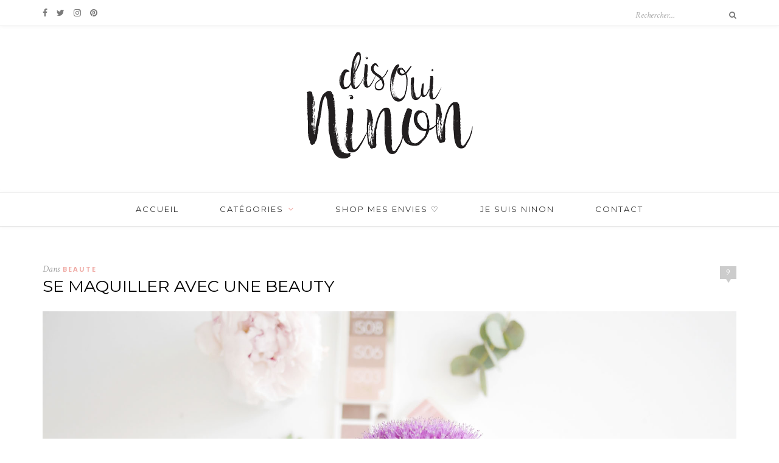

--- FILE ---
content_type: text/html; charset=UTF-8
request_url: https://disouininon.com/se-maquiller-naturel-avec-une-beauty/
body_size: 14550
content:
<!DOCTYPE html>
<html lang="fr-FR"
	prefix="og: http://ogp.me/ns#" >
<head>

	<meta charset="UTF-8">
	<meta http-equiv="X-UA-Compatible" content="IE=edge">
	<meta name="viewport" content="width=device-width, initial-scale=1">

	<title>SE MAQUILLER AVEC UNE BEAUTY | Dis Oui Ninon</title>

	<link rel="profile" href="http://gmpg.org/xfn/11" />
	
		<link rel="shortcut icon" href="http://disouininon.com/wp-content/uploads/2016/07/flaticon.png" />
		
	<link rel="alternate" type="application/rss+xml" title="Dis Oui Ninon RSS Feed" href="https://disouininon.com/feed/" />
	<link rel="alternate" type="application/atom+xml" title="Dis Oui Ninon Atom Feed" href="https://disouininon.com/feed/atom/" />
	<link rel="pingback" href="https://disouininon.com/xmlrpc.php" />

	                        <script>
                            /* You can add more configuration options to webfontloader by previously defining the WebFontConfig with your options */
                            if ( typeof WebFontConfig === "undefined" ) {
                                WebFontConfig = new Object();
                            }
                            WebFontConfig['google'] = {families: ['Lato:100,300,400', 'Oswald:300']};

                            (function() {
                                var wf = document.createElement( 'script' );
                                wf.src = 'https://ajax.googleapis.com/ajax/libs/webfont/1.5.3/webfont.js';
                                wf.type = 'text/javascript';
                                wf.async = 'true';
                                var s = document.getElementsByTagName( 'script' )[0];
                                s.parentNode.insertBefore( wf, s );
                            })();
                        </script>
                    
<!-- All in One SEO Pack 2.12 by Michael Torbert of Semper Fi Web Design[228,285] -->
<meta name="description"  content="Non ? On va parler beauté par ici ? Ça y est je saute le pas et j&#039;ouvre la catégorie &quot;Beauté&quot; avec comme premier article un focus sur une marque coup de coeur" />

<meta name="keywords"  content="maquillage,naturel,une beauty" />

<link rel="canonical" href="https://disouininon.com/se-maquiller-naturel-avec-une-beauty/" />
<meta property="og:title" content="SE MAQUILLER AVEC UNE BEAUTY | Dis Oui Ninon" />
<meta property="og:type" content="article" />
<meta property="og:url" content="https://disouininon.com/se-maquiller-naturel-avec-une-beauty/" />
<meta property="og:image" content="https://disouininon.com/wp-content/uploads/2016/06/Une-beauty-maquillage-1024x683.jpg" />
<meta property="og:site_name" content="Dis Oui Ninon" />
<meta property="og:description" content="Non ? On va parler beauté par ici ? Ça y est je saute le pas et j&#039;ouvre la catégorie &quot;Beauté&quot; avec comme premier article un focus sur une marque coup de coeur Une Beauty. Je n&#039;ai jamais osé parler beauté car je suis vraiment mauvaise élève de se côté là ... je dois avoir le même maquillage depuis le lycée (Bouh la blogueuse en carton !)! Un trait d&#039;eyeliner, du mascara un peu de fond de teint et l&#039;affaire est dans le sac. J&#039;ai souvent rêvé de me faire maquiller, de changer, de voir si un autre type de maquillage pourrait m&#039;aller et puis j&#039;ai procrastiné ! Bon attention je ne suis pas non plus totalement sans connaissance sur le sujet puisque cela fait maintenant 3 ans que je suis abonnée à la célèbre Birchbox que J&#039;A-DORE ! Cela m&#039;a permis de découvrir plein de marques super que j&#039;ai d&#039;ailleurs adoptées depuis. Mais j&#039;ai envie de consacrer mon premier article beauté à Une Beauty car je suis super contente d&#039;avoir été contactée par une marque qui a de vraies valeurs éthiques et" />
<meta property="article:published_time" content="2016-07-01T06:15:12Z" />
<meta property="article:modified_time" content="2016-10-16T00:00:24Z" />
<meta name="twitter:card" content="summary" />
<meta name="twitter:title" content="SE MAQUILLER AVEC UNE BEAUTY | Dis Oui Ninon" />
<meta name="twitter:description" content="Non ? On va parler beauté par ici ? Ça y est je saute le pas et j&#039;ouvre la catégorie &quot;Beauté&quot; avec comme premier article un focus sur une marque coup de coeur Une Beauty. Je n&#039;ai jamais osé parler beauté car je suis vraiment mauvaise élève de se côté là ... je dois avoir le même maquillage depuis le lycée (Bouh la blogueuse en carton !)! Un trait d&#039;eyeliner, du mascara un peu de fond de teint et l&#039;affaire est dans le sac. J&#039;ai souvent rêvé de me faire maquiller, de changer, de voir si un autre type de maquillage pourrait m&#039;aller et puis j&#039;ai procrastiné ! Bon attention je ne suis pas non plus totalement sans connaissance sur le sujet puisque cela fait maintenant 3 ans que je suis abonnée à la célèbre Birchbox que J&#039;A-DORE ! Cela m&#039;a permis de découvrir plein de marques super que j&#039;ai d&#039;ailleurs adoptées depuis. Mais j&#039;ai envie de consacrer mon premier article beauté à Une Beauty car je suis super contente d&#039;avoir été contactée par une marque qui a de vraies valeurs éthiques et" />
<meta name="twitter:image" content="https://disouininon.com/wp-content/uploads/2016/06/Une-beauty-maquillage-1024x683.jpg" />
<meta itemprop="image" content="https://disouininon.com/wp-content/uploads/2016/06/Une-beauty-maquillage-1024x683.jpg" />
			<script type="text/javascript" >
				window.ga=window.ga||function(){(ga.q=ga.q||[]).push(arguments)};ga.l=+new Date;
				ga('create', 'UA-61748073-1', 'auto');
				// Plugins
				
				ga('send', 'pageview');
			</script>
			<script async src="https://www.google-analytics.com/analytics.js"></script>
			<!-- /all in one seo pack -->
<link rel='dns-prefetch' href='//fonts.googleapis.com' />
<link rel='dns-prefetch' href='//s.w.org' />
<link rel="alternate" type="application/rss+xml" title="Dis Oui Ninon &raquo; Flux" href="https://disouininon.com/feed/" />
<link rel="alternate" type="application/rss+xml" title="Dis Oui Ninon &raquo; Flux des commentaires" href="https://disouininon.com/comments/feed/" />
<link rel="alternate" type="application/rss+xml" title="Dis Oui Ninon &raquo; SE MAQUILLER AVEC UNE BEAUTY Flux des commentaires" href="https://disouininon.com/se-maquiller-naturel-avec-une-beauty/feed/" />
		<script type="text/javascript">
			window._wpemojiSettings = {"baseUrl":"https:\/\/s.w.org\/images\/core\/emoji\/2.3\/72x72\/","ext":".png","svgUrl":"https:\/\/s.w.org\/images\/core\/emoji\/2.3\/svg\/","svgExt":".svg","source":{"concatemoji":"https:\/\/disouininon.com\/wp-includes\/js\/wp-emoji-release.min.js?ver=4.8.27"}};
			!function(t,a,e){var r,i,n,o=a.createElement("canvas"),l=o.getContext&&o.getContext("2d");function c(t){var e=a.createElement("script");e.src=t,e.defer=e.type="text/javascript",a.getElementsByTagName("head")[0].appendChild(e)}for(n=Array("flag","emoji4"),e.supports={everything:!0,everythingExceptFlag:!0},i=0;i<n.length;i++)e.supports[n[i]]=function(t){var e,a=String.fromCharCode;if(!l||!l.fillText)return!1;switch(l.clearRect(0,0,o.width,o.height),l.textBaseline="top",l.font="600 32px Arial",t){case"flag":return(l.fillText(a(55356,56826,55356,56819),0,0),e=o.toDataURL(),l.clearRect(0,0,o.width,o.height),l.fillText(a(55356,56826,8203,55356,56819),0,0),e===o.toDataURL())?!1:(l.clearRect(0,0,o.width,o.height),l.fillText(a(55356,57332,56128,56423,56128,56418,56128,56421,56128,56430,56128,56423,56128,56447),0,0),e=o.toDataURL(),l.clearRect(0,0,o.width,o.height),l.fillText(a(55356,57332,8203,56128,56423,8203,56128,56418,8203,56128,56421,8203,56128,56430,8203,56128,56423,8203,56128,56447),0,0),e!==o.toDataURL());case"emoji4":return l.fillText(a(55358,56794,8205,9794,65039),0,0),e=o.toDataURL(),l.clearRect(0,0,o.width,o.height),l.fillText(a(55358,56794,8203,9794,65039),0,0),e!==o.toDataURL()}return!1}(n[i]),e.supports.everything=e.supports.everything&&e.supports[n[i]],"flag"!==n[i]&&(e.supports.everythingExceptFlag=e.supports.everythingExceptFlag&&e.supports[n[i]]);e.supports.everythingExceptFlag=e.supports.everythingExceptFlag&&!e.supports.flag,e.DOMReady=!1,e.readyCallback=function(){e.DOMReady=!0},e.supports.everything||(r=function(){e.readyCallback()},a.addEventListener?(a.addEventListener("DOMContentLoaded",r,!1),t.addEventListener("load",r,!1)):(t.attachEvent("onload",r),a.attachEvent("onreadystatechange",function(){"complete"===a.readyState&&e.readyCallback()})),(r=e.source||{}).concatemoji?c(r.concatemoji):r.wpemoji&&r.twemoji&&(c(r.twemoji),c(r.wpemoji)))}(window,document,window._wpemojiSettings);
		</script>
		<style type="text/css">
img.wp-smiley,
img.emoji {
	display: inline !important;
	border: none !important;
	box-shadow: none !important;
	height: 1em !important;
	width: 1em !important;
	margin: 0 .07em !important;
	vertical-align: -0.1em !important;
	background: none !important;
	padding: 0 !important;
}
</style>
<link rel='stylesheet' id='contact-form-7-css'  href='https://disouininon.com/wp-content/plugins/contact-form-7/includes/css/styles.css?ver=4.6.1' type='text/css' media='all' />
<link rel='stylesheet' id='flowplayer-css-css'  href='https://disouininon.com/wp-content/plugins/easy-video-player/lib/skin/skin.css?ver=4.8.27' type='text/css' media='all' />
<link rel='stylesheet' id='googlefonts-css'  href='https://fonts.googleapis.com/css?family=Montserrat:400|Open+Sans:400|Montserrat:700&subset=latin' type='text/css' media='all' />
<link rel='stylesheet' id='sp_style-css'  href='https://disouininon.com/wp-content/themes/disouininon/style.css?ver=4.8.27' type='text/css' media='all' />
<link rel='stylesheet' id='fontawesome-css-css'  href='https://disouininon.com/wp-content/themes/disouininon/css/font-awesome.min.css?ver=4.8.27' type='text/css' media='all' />
<link rel='stylesheet' id='bxslider-css-css'  href='https://disouininon.com/wp-content/themes/disouininon/css/jquery.bxslider.css?ver=4.8.27' type='text/css' media='all' />
<link rel='stylesheet' id='responsive-css'  href='https://disouininon.com/wp-content/themes/disouininon/css/responsive.css?ver=4.8.27' type='text/css' media='all' />
<link rel='stylesheet' id='default_font-css'  href='https://fonts.googleapis.com/css?family=Open+Sans%3A400%2C400italic%2C700%2C700italic&#038;subset=latin%2Clatin-ext&#038;ver=4.8.27' type='text/css' media='all' />
<link rel='stylesheet' id='default_headings-css'  href='https://fonts.googleapis.com/css?family=Playfair+Display%3A400%2C400italic%2C700%2C700italic&#038;subset=latin%2Clatin-ext&#038;ver=4.8.27' type='text/css' media='all' />
<link rel='stylesheet' id='default_secondary-css'  href='https://fonts.googleapis.com/css?family=Crimson+Text%3A400%2C400italic%2C700&#038;ver=4.8.27' type='text/css' media='all' />
<link rel='stylesheet' id='instag-slider-css'  href='https://disouininon.com/wp-content/plugins/instagram-slider-widget/assets/css/instag-slider.css?ver=1.4.3' type='text/css' media='all' />
<link rel='stylesheet' id='sccss_style-css'  href='https://disouininon.com/?sccss=1&#038;ver=4.8.27' type='text/css' media='all' />
<link rel='stylesheet' id='redux-field-footer_links-css-css'  href='https://disouininon.com/wp-content/plugins/minigo/inc/field-footer-links/field-footer-links.css?ver=1' type='text/css' media='all' />
<link rel='stylesheet' id='colorpicker-premio-css'  href='https://disouininon.com/wp-content/plugins/minigo/inc/field-footer-links/colorpicker-premio.css?ver=1' type='text/css' media='all' />
<script type='text/javascript' src='https://disouininon.com/wp-includes/js/jquery/jquery.js?ver=1.12.4'></script>
<script type='text/javascript' src='https://disouininon.com/wp-includes/js/jquery/jquery-migrate.min.js?ver=1.4.1'></script>
<script type='text/javascript' src='https://disouininon.com/wp-content/plugins/easy-video-player/lib/flowplayer.min.js?ver=4.8.27'></script>
<script type='text/javascript' src='https://disouininon.com/wp-content/plugins/instagram-slider-widget/assets/js/jquery.flexslider-min.js?ver=2.2'></script>
<link rel='https://api.w.org/' href='https://disouininon.com/wp-json/' />
<link rel="EditURI" type="application/rsd+xml" title="RSD" href="https://disouininon.com/xmlrpc.php?rsd" />
<link rel="wlwmanifest" type="application/wlwmanifest+xml" href="https://disouininon.com/wp-includes/wlwmanifest.xml" /> 
<link rel='prev' title='S&rsquo;HABILLER POUR LE WEDDING D&rsquo;UNE COPINE ♡' href='https://disouininon.com/shabiller-pour-le-wedding-dune-copine/' />
<link rel='next' title='SAUVAGE' href='https://disouininon.com/sauvage/' />
<meta name="generator" content="WordPress 4.8.27" />
<link rel='shortlink' href='https://disouininon.com/?p=4099' />
<link rel="alternate" type="application/json+oembed" href="https://disouininon.com/wp-json/oembed/1.0/embed?url=https%3A%2F%2Fdisouininon.com%2Fse-maquiller-naturel-avec-une-beauty%2F" />
<link rel="alternate" type="text/xml+oembed" href="https://disouininon.com/wp-json/oembed/1.0/embed?url=https%3A%2F%2Fdisouininon.com%2Fse-maquiller-naturel-avec-une-beauty%2F&#038;format=xml" />
<!-- This content is generated with the Easy Video Player plugin v1.1.6 - http://noorsplugin.com/wordpress-video-plugin/ --><script>flowplayer.conf.embed = false;flowplayer.conf.keyboard = false;</script><!-- Easy Video Player plugin --><link rel="canonical" href="https://disouininon.com/se-maquiller-naturel-avec-une-beauty/"/>

<style type='text/css' media='screen'>
	h1{ font-family:"Montserrat", arial, sans-serif;}
	h2{ font-family:"Montserrat", arial, sans-serif;}
	h3{ font-family:"Montserrat", arial, sans-serif;}
	h4{ font-family:"Montserrat", arial, sans-serif;}
	h5{ font-family:"Montserrat", arial, sans-serif;}
	h6{ font-family:"Montserrat", arial, sans-serif;}
	blockquote{ font-family:"Montserrat", arial, sans-serif;}
	li{ font-family:"Montserrat", arial, sans-serif;}
	p{ font-family:"Open Sans", arial, sans-serif;}
	h1{ font-family:"Montserrat", arial, sans-serif;}
</style>
<!-- fonts delivered by Wordpress Google Fonts, a plugin by Adrian3.com -->    <style type="text/css">
	
		#header { padding-top:20px; padding-bottom:30px; }
						#top-social a { color:#7a7a7a; }				#top-search i { color:#7a7a7a; }																				#nav-wrapper .menu li.current-menu-item a, #nav-wrapper .menu li > a:hover { color:#333333 }														.slicknav_menu .slicknav_icon-bar { background-color:#333333; }												#mobile-social a { color:#333333; }				
				.widget-title { color:#333333; }				.social-widget a { color:#333333; }				
				#footer .widget-title { color:#333333; }				#footer .widget p, #footer .widget { color:#333333; }		#footer .widget ul li a, #footer .widget a { color:#333333; }				.footer-social a:hover { color:#333333; }								
		.post-header h2 a, .post-header h1 { color:#000000; }						.post-entry p { color:#333333; }		.post-entry h1, .post-entry h2, .post-entry h3, .post-entry h4, .post-entry h5, .post-entry h6 { color:#333333; }						.more-button { color:#888888; }		.more-button:hover { background:#c9c9c9; }		.more-button:hover { border-color:#e8e8e8; }						.post-share a:hover { color:#333333; }		
		.cart-contents:before { color:#7a7a7a; }		.cart-contents .sp-count { background:#efa7a1; }						
		
																						
				
    </style>
    <style type="text/css" title="dynamic-css" class="options-output">.minigo .nav-social a:nth-child(2){color: #000000;background: ;border-color: #000000;}.minigo .nav-social a:nth-child(2){color: #000000;background: ;border-color: #000000;}.minigo .nav-social a:nth-child(3){color: ;background: ;border-color: ;}.minigo .nav-social a:hover:nth-child(2){color: #000000;background: ;border-color: #000000;}.minigo .nav-social a:hover:nth-child(2){color: ;background: ;border-color: ;}.minigo .nav-social a:hover:nth-child(3){color: ;background: ;border-color: ;}</style>	
</head>

<body class="post-template-default single single-post postid-4099 single-format-gallery">
	
		<div id="top-bar">
		
		<div class="container">
			
						<div id="top-social">
				
				<a href="http://facebook.com/disouininon/" target="_blank"><i class="fa fa-facebook"></i></a>				<a href="http://twitter.com/ninonchka" target="_blank"><i class="fa fa-twitter"></i></a>				<a href="http://instagram.com/disouininon/" target="_blank"><i class="fa fa-instagram"></i></a>				<a href="http://pinterest.com/Disouininon/" target="_blank"><i class="fa fa-pinterest"></i></a>																																												
			</div>
						
						
						<div id="top-search">

				<form role="search" method="get" id="searchform" action="https://disouininon.com/">
		<input type="text" placeholder="Rechercher…" name="s" id="s" />
		<i class="fa fa-search"></i>
</form>				
			</div>
						
		</div>
		
	</div>
		
	<header id="header">
	
		<div class="container">
		
			<div id="logo">
				
									
											<h2><a href="https://disouininon.com"><img src="http://disouininon.com/wp-content/uploads/2016/10/logo-ninon.png" alt="Dis Oui Ninon" /></a></h2>
										
								
			</div>
		
		</div>
	
	</header>
	
	<nav id="navigation">
	
		<div class="container">
			
			<div id="nav-wrapper">
			
				<ul id="menu-menu-principal" class="menu"><li id="menu-item-4760" class="menu-item menu-item-type-custom menu-item-object-custom menu-item-home menu-item-4760"><a href="http://disouininon.com/">Accueil</a></li>
<li id="menu-item-4761" class="menu-item menu-item-type-custom menu-item-object-custom menu-item-has-children menu-item-4761"><a href="#">Catégories</a>
<ul  class="sub-menu">
	<li id="menu-item-4792" class="menu-item menu-item-type-taxonomy menu-item-object-category menu-item-4792"><a href="https://disouininon.com/category/clermont-ferrand/">CLERMONT-FERRAND</a></li>
	<li id="menu-item-4798" class="menu-item menu-item-type-taxonomy menu-item-object-category menu-item-has-children menu-item-4798"><a href="https://disouininon.com/category/voyages/">VOYAGES</a>
	<ul  class="sub-menu">
		<li id="menu-item-4802" class="menu-item menu-item-type-taxonomy menu-item-object-category menu-item-4802"><a href="https://disouininon.com/category/voyages/copenhague-mes-voyages/">Copenhague</a></li>
		<li id="menu-item-6359" class="menu-item menu-item-type-taxonomy menu-item-object-category menu-item-6359"><a href="https://disouininon.com/category/voyages/ibiza/">Ibiza</a></li>
		<li id="menu-item-4803" class="menu-item menu-item-type-taxonomy menu-item-object-category menu-item-4803"><a href="https://disouininon.com/category/voyages/les-pouilles-mes-voyages/">Les Pouilles</a></li>
		<li id="menu-item-5631" class="menu-item menu-item-type-taxonomy menu-item-object-category menu-item-5631"><a href="https://disouininon.com/category/voyages/londres-mes-voyages/">Londres</a></li>
		<li id="menu-item-4804" class="menu-item menu-item-type-taxonomy menu-item-object-category menu-item-4804"><a href="https://disouininon.com/category/voyages/lisbonne-mes-voyages/">Lisbonne</a></li>
		<li id="menu-item-4805" class="menu-item menu-item-type-taxonomy menu-item-object-category menu-item-4805"><a href="https://disouininon.com/category/voyages/lyon/">Lyon</a></li>
		<li id="menu-item-4806" class="menu-item menu-item-type-taxonomy menu-item-object-category menu-item-4806"><a href="https://disouininon.com/category/voyages/majorque-mes-voyages/">Majorque</a></li>
		<li id="menu-item-6778" class="menu-item menu-item-type-taxonomy menu-item-object-category menu-item-6778"><a href="https://disouininon.com/category/voyages/mexique/">Mexique</a></li>
		<li id="menu-item-4807" class="menu-item menu-item-type-taxonomy menu-item-object-category menu-item-4807"><a href="https://disouininon.com/category/voyages/new-york/">New-York</a></li>
		<li id="menu-item-4808" class="menu-item menu-item-type-taxonomy menu-item-object-category menu-item-4808"><a href="https://disouininon.com/category/voyages/paris/">Paris</a></li>
	</ul>
</li>
	<li id="menu-item-7566" class="menu-item menu-item-type-taxonomy menu-item-object-category menu-item-7566"><a href="https://disouininon.com/category/maternite/">MATERNITÉ</a></li>
	<li id="menu-item-4793" class="menu-item menu-item-type-taxonomy menu-item-object-category menu-item-has-children menu-item-4793"><a href="https://disouininon.com/category/look-style-mode/">MODE</a>
	<ul  class="sub-menu">
		<li id="menu-item-4794" class="menu-item menu-item-type-taxonomy menu-item-object-category menu-item-4794"><a href="https://disouininon.com/category/look-style-mode/elle/">Elle</a></li>
	</ul>
</li>
	<li id="menu-item-6353" class="menu-item menu-item-type-taxonomy menu-item-object-category current-post-ancestor current-menu-parent current-post-parent menu-item-6353"><a href="https://disouininon.com/category/beaute-makeup/">BEAUTE</a></li>
	<li id="menu-item-6160" class="menu-item menu-item-type-taxonomy menu-item-object-category menu-item-6160"><a href="https://disouininon.com/category/deco/">DECO</a></li>
	<li id="menu-item-4800" class="menu-item menu-item-type-taxonomy menu-item-object-category menu-item-4800"><a href="https://disouininon.com/category/lifestyle/">LIFESTYLE</a></li>
	<li id="menu-item-4796" class="menu-item menu-item-type-taxonomy menu-item-object-category menu-item-4796"><a href="https://disouininon.com/category/humeurs-mood/">HUMEURS</a></li>
	<li id="menu-item-4797" class="menu-item menu-item-type-taxonomy menu-item-object-category menu-item-4797"><a href="https://disouininon.com/category/cuisine-recettes-veggie/">MIAM</a></li>
	<li id="menu-item-4801" class="menu-item menu-item-type-taxonomy menu-item-object-category menu-item-4801"><a href="https://disouininon.com/category/do-it-yourself-diy/">DO IT YOURSELF</a></li>
	<li id="menu-item-4799" class="menu-item menu-item-type-taxonomy menu-item-object-category menu-item-4799"><a href="https://disouininon.com/category/balade-randonnees-nature-auvergne/">BALADE</a></li>
</ul>
</li>
<li id="menu-item-4757" class="menu-item menu-item-type-post_type menu-item-object-page menu-item-4757"><a href="https://disouininon.com/mes-envies/">SHOP MES ENVIES ♡</a></li>
<li id="menu-item-4756" class="menu-item menu-item-type-post_type menu-item-object-page menu-item-4756"><a href="https://disouininon.com/je-suis-ninon/">JE SUIS NINON</a></li>
<li id="menu-item-4759" class="menu-item menu-item-type-post_type menu-item-object-page menu-item-4759"><a href="https://disouininon.com/contactez-moi/">Contact</a></li>
</ul>				
			</div>
			
			<div class="menu-mobile"></div>
			
			<div id="mobile-social">
				
				<a href="http://facebook.com/disouininon/" target="_blank"><i class="fa fa-facebook"></i></a>				<a href="http://twitter.com/ninonchka" target="_blank"><i class="fa fa-twitter"></i></a>				<a href="http://instagram.com/disouininon/" target="_blank"><i class="fa fa-instagram"></i></a>				<a href="http://pinterest.com/Disouininon/" target="_blank"><i class="fa fa-pinterest"></i></a>																																								
			</div>
		
		</div>
	
	</nav>	
		
	<div class="container">
		
		<div id="content">
		
	<div id="main" class="fullwidth">
			
								
					<article id="post-4099" class="post-4099 post type-post status-publish format-gallery has-post-thumbnail hentry category-beaute-makeup tag-maquillage tag-naturel tag-une-beauty post_format-post-format-gallery">
					
	<div class="post-header">
		
				<span class="comment-box"><a href="https://disouininon.com/se-maquiller-naturel-avec-une-beauty/#comments">9</a></span>
			
				<span class="cat"><span class="by">Dans</span> <a href="https://disouininon.com/category/beaute-makeup/" rel="category tag">BEAUTE</a></span>
				
					<h1>SE MAQUILLER AVEC UNE BEAUTY</h1>
				
	</div>
	
		
				
			
		
	<div class="post-entry"> 
		
				
			<p style="text-align: justify;"><img class="size-full wp-image-4100 aligncenter" src="http://disouininon.com/wp-content/uploads/2016/06/Une-beauty-maquillage.jpg" alt="Une-beauty-maquillage" width="1837" height="1226" srcset="https://disouininon.com/wp-content/uploads/2016/06/Une-beauty-maquillage.jpg 1837w, https://disouininon.com/wp-content/uploads/2016/06/Une-beauty-maquillage-300x200.jpg 300w, https://disouininon.com/wp-content/uploads/2016/06/Une-beauty-maquillage-768x513.jpg 768w, https://disouininon.com/wp-content/uploads/2016/06/Une-beauty-maquillage-1024x683.jpg 1024w, https://disouininon.com/wp-content/uploads/2016/06/Une-beauty-maquillage-1080x721.jpg 1080w" sizes="(max-width: 1837px) 100vw, 1837px" />Non ? On va parler beauté par ici ? Ça y est je saute le pas et j&rsquo;ouvre la <strong>catégorie « Beauté</strong> » avec comme premier article un focus sur une marque coup de coeur<strong> Une Beauty</strong>. Je n&rsquo;ai jamais osé parler beauté car je suis vraiment mauvaise élève de se côté là  &#8230; je dois avoir le même maquillage depuis le lycée (Bouh la blogueuse en carton !)! Un trait d&rsquo;eyeliner, du mascara un peu de fond de teint et l&rsquo;affaire est dans le sac. J&rsquo;ai souvent rêvé de me faire maquiller, de changer, de voir si un autre type de maquillage pourrait m&rsquo;aller et puis j&rsquo;ai procrastiné !<span id="more-4099"></span> Bon attention je ne suis pas non plus totalement sans connaissance sur le sujet puisque cela fait maintenant 3 ans que je suis abonnée à la célèbre Birchbox que J&rsquo;A-DORE ! Cela m&rsquo;a permis de découvrir plein de marques super que j&rsquo;ai d&rsquo;ailleurs adoptées depuis. Mais j&rsquo;ai envie de consacrer mon premier article beauté à Une Beauty car je suis super contente d&rsquo;avoir été contactée par une marque qui a de vraies valeurs éthiques et écologiques. <strong>Oui un maquillage qui se soucie aussi de la planète ça existe !</strong>  Moi qui suis en vrai quête de changement je suis ravie. Me maquiller sans avoir peur de la composition des produits que j&rsquo;utilisais j&rsquo;en avais très envie sans jamais oser franchir le cap. Mais mieux vaut tard que jamais non ?</p>
<blockquote>
<p style="text-align: center;">« Un maquillage qui révèle la beauté sans la camoufler »</p>
</blockquote>
<p style="text-align: center;"><img class="size-full wp-image-4101 aligncenter" src="http://disouininon.com/wp-content/uploads/2016/06/maquillage-naturel.jpg" alt="maquillage-naturel" width="1837" height="1226" srcset="https://disouininon.com/wp-content/uploads/2016/06/maquillage-naturel.jpg 1837w, https://disouininon.com/wp-content/uploads/2016/06/maquillage-naturel-300x200.jpg 300w, https://disouininon.com/wp-content/uploads/2016/06/maquillage-naturel-768x513.jpg 768w, https://disouininon.com/wp-content/uploads/2016/06/maquillage-naturel-1024x683.jpg 1024w, https://disouininon.com/wp-content/uploads/2016/06/maquillage-naturel-1080x721.jpg 1080w" sizes="(max-width: 1837px) 100vw, 1837px" /></p>
<p style="text-align: justify;"><strong>Une Beauty </strong>ce sont des produits formulés avec <strong>98 à 100 % d&rsquo;ingrédients d&rsquo;origine naturelle</strong> dont la plupart sont certifiés ecocert, à des prix raisonnables que l&rsquo;on peut trouver facilement, comme dans les grandes surfaces où encore sur la boutique en ligne. En plus de ça je trouve le packaging super pratique avec ces boîtes coulissantes. Personnellement ce que je recherche le plus en me maquillant c&rsquo;est <strong>obtenir le teint parfait</strong>, retrouver en quelque sorte ma peau de bébé sans avoir à me tartiner le visage ! On va dire que mon plus gros problème pour atteindre ce résultat c&rsquo;est ma peau mixte ! Oui c&rsquo;est super pratique d&rsquo;avoir à la fois des zones qui s&rsquo;assèchent et d&rsquo;autres qui au contraire ont tendance à graisser. Mais je crois bien avoir trouvé chez <strong>Une Beauty</strong> de quoi résoudre ces petits désagréments. Même si le plus important pour avoir une belle peau rappelons-le c&rsquo;est de <strong>bien se démaquiller chaque soir et d&rsquo;utiliser des soins adaptés</strong>.</p>
<p style="text-align: justify;">J&rsquo;ai donc reçu une jolie trousse avec des produits tous plus top les uns que les autres. Des teintes douces et naturelles et une odeur discrète très agréable. Voilà maintenant une semaine que je me maquille tous les matins avec et j&rsquo;en suis plus que ravie. Je suis désolée vous ne verrez pas de photos de mon makeup dans cet article, je vous ai prévenu je suis nulle en la matière. Mais je vous donne en toute transparence mon avis sur chacun des produits que j&rsquo;ai pu tester.</p>
<p style="text-align: justify;"><img class="alignnone size-full wp-image-4113" src="http://disouininon.com/wp-content/uploads/2016/06/maquillage-une-beauty.jpg" alt="maquillage-une-beauty" width="1837" height="1154" srcset="https://disouininon.com/wp-content/uploads/2016/06/maquillage-une-beauty.jpg 1837w, https://disouininon.com/wp-content/uploads/2016/06/maquillage-une-beauty-300x188.jpg 300w, https://disouininon.com/wp-content/uploads/2016/06/maquillage-une-beauty-768x482.jpg 768w, https://disouininon.com/wp-content/uploads/2016/06/maquillage-une-beauty-1024x643.jpg 1024w, https://disouininon.com/wp-content/uploads/2016/06/maquillage-une-beauty-1080x678.jpg 1080w" sizes="(max-width: 1837px) 100vw, 1837px" /></p>
<p style="text-align: center;"><strong>1- <a href="https://www.unebeauty.com/fr/produits/maquillage/le-teint/fond-de-teint-matt-minerals-m05.html?teinte=m05" target="_blank">Fond de teint Minéral Matifiant</a></strong> aux poudres de bambou ultra-absorbantes : mon coup de coeur ! Il a une tenue irréprochable, un rendu naturel sans assécher ma peau. En base de teint j&rsquo;utilise « The Porfessional » de chez Benefit que j&rsquo;adore. Plus tard je pense que je testerai <strong>l&rsquo;eau de teint</strong> qui a l&rsquo;air top</p>
<p style="text-align: center;"><strong>2- <a href="https://www.unebeauty.com/fr/produits/maquillage/le-teint/intuitive-touch-anticerne-i07.html?teinte=i07" target="_blank">Intuitive Touch Antienne BB-Cream</a></strong>, une BB crème spécialement conçu pour le regard. Je n&rsquo;ai pas vraiment de cernes marquées donc pour mon cas c&rsquo;est suffisant comme couvrance et cela donne un peu d&rsquo;éclat et de luminosité au regard</p>
<p style="text-align: center;"><strong>3- <a href="https://www.unebeauty.com/fr/produits/maquillage/le-teint/blush-grand-air-b01.html?teinte=b01" target="_blank">Blush Grand Air</a> ,</strong> une texture crème que j&rsquo;ai beaucoup apprécié, et une couleur rose poudrée très délicate. Pas besoin de pinceau, pour ma part je l&rsquo;applique directement avec mon doigt</p>
<p style="text-align: center;"><strong>4- <a href="https://www.unebeauty.com/fr/produits/maquillage/les-yeux/summer-nude-eye-palette.html?teinte=p08" target="_blank">Summer Nude Eye Palette</a></strong>, moi qui n&rsquo;ai pas l&rsquo;habitude de me maquiller les paupières ( à part le trait d&rsquo;eye-liner) j&rsquo;ai vraiment adoré ces couleurs douces, parfaites pour faire un smoky version nude</p>
<p style="text-align: center;">5 &#8211;<a href="https://www.unebeauty.com/fr/produits/maquillage/les-yeux/mascara-volume-liner-v03.html?teinte=v03" target="_blank"><strong>Mascara Volume Liner</strong> </a> pour être honnête je ne suis pas adepte de ce type de brosse. Ce que je cherche dans un mascara c&rsquo;est le volume et non la longueur que j&rsquo;ai déjà. Mais si c&rsquo;est la longueur que vous cherchez alors il est parfait :)</p>
<p style="text-align: center;"><strong>6- <a href="https://www.unebeauty.com/fr/produits/maquillage/les-levres/rouge-ideal-7162.html?teinte=M08" target="_blank">Rouge idéal</a></strong>, j&rsquo;aime beaucoup le fini mat de ce rouge à lèvres qui n&rsquo;assèche pas contrairement à d&rsquo;autres produits de ce type. Je pense que je l&rsquo;utiliserai plus l&rsquo;hiver avec cette teinte rouge foncé</p>
<p style="text-align: center;">7-<a href="https://www.unebeauty.com/fr/produits/maquillage/les-ongles/nail-colour-c19.html?teinte=C19" target="_blank"><strong>Vernis 3 en 1</strong> </a>(base + couleur + brillance),  cela fait 2 ans que je fait du vernis semi-permanent à la maison pour éviter la corvée du vernis à refaire tous les deux jours mais j&rsquo;aime beaucoup la teinte et il est très agréable à appliquer</p>
<p style="text-align: justify;"><img class="alignnone size-full wp-image-3585" src="http://disouininon.com/wp-content/uploads/2016/03/je-dis-oui1.jpg" alt="je-dis-oui" width="2302" height="198" srcset="https://disouininon.com/wp-content/uploads/2016/03/je-dis-oui1.jpg 2302w, https://disouininon.com/wp-content/uploads/2016/03/je-dis-oui1-300x26.jpg 300w, https://disouininon.com/wp-content/uploads/2016/03/je-dis-oui1-1024x88.jpg 1024w, https://disouininon.com/wp-content/uploads/2016/03/je-dis-oui1-1080x93.jpg 1080w" sizes="(max-width: 2302px) 100vw, 2302px" /></p>
			
				
				
									<div class="post-tags">
				<a href="https://disouininon.com/tag/maquillage/" rel="tag">maquillage</a><a href="https://disouininon.com/tag/naturel/" rel="tag">naturel</a><a href="https://disouininon.com/tag/une-beauty/" rel="tag">Une beauty</a>			</div>
			
						
	</div>
	
		
	<div class="post-meta">
		<div class="meta-info">
			<span class="meta-date">1 juillet 2016</span> <span class="by">By</span> <a href="https://disouininon.com/author/admin/" title="Articles par Dis Oui Ninon" rel="author">Dis Oui Ninon</a>		</div>
		
			
		<div class="post-share">
		
						
			<a target="_blank" href="https://www.facebook.com/sharer/sharer.php?u=https://disouininon.com/se-maquiller-naturel-avec-une-beauty/"><i class="fa fa-facebook"></i> <span>Partager</span></a>
			<a target="_blank" href="https://twitter.com/home?status=Check%20out%20this%20article:%20SE+MAQUILLER+AVEC+UNE+BEAUTY%20-%20https://disouininon.com/se-maquiller-naturel-avec-une-beauty/"><i class="fa fa-twitter"></i> <span>Tweeter</span></a>
						<a data-pin-do="none" target="_blank" href="https://pinterest.com/pin/create/button/?url=https://disouininon.com/se-maquiller-naturel-avec-une-beauty/&media=https://disouininon.com/wp-content/uploads/2016/06/Une-beauty-maquillage.jpg&description=SE MAQUILLER AVEC UNE BEAUTY"><i class="fa fa-pinterest"></i> <span>Epingler</span></a>
			<a target="_blank" href="https://plus.google.com/share?url=https://disouininon.com/se-maquiller-naturel-avec-une-beauty/"><i class="fa fa-google-plus"></i> <span>+1</span></a>
			
			
		</div>
				
	</div>
		
				<div class="post-author">
		
	<div class="author-img">
		<img alt='' src='https://secure.gravatar.com/avatar/932dfdb20033b8da5ab2b05d7a5a907e?s=100&#038;d=mm&#038;r=g' srcset='https://secure.gravatar.com/avatar/932dfdb20033b8da5ab2b05d7a5a907e?s=200&amp;d=mm&amp;r=g 2x' class='avatar avatar-100 photo' height='100' width='100' />	</div>
	
	<div class="author-content">
		<h5><span class="about-italic">A propos</span> <a href="https://disouininon.com/author/admin/" title="Articles par Dis Oui Ninon" rel="author">Dis Oui Ninon</a></h5>
		<p>Hello, je suis Ninon. Oui, oui c'est un vrai prénom. Passionnée des belles choses, je vis depuis toujours en photographies. Couteau suisse de la com' dans la vraie vie et petite blogueuse ici et dans mes rêves pour vous partager tout ce à quoi je dis oui.</p>
		<a target="_blank" class="author-social" href="http://facebook.com/disouininon"><i class="fa fa-facebook"></i></a>		<a target="_blank" class="author-social" href="http://twitter.com/ninonchka"><i class="fa fa-twitter"></i></a>		<a target="_blank" class="author-social" href="http://instagram.com/ninonchka"><i class="fa fa-instagram"></i></a>				<a target="_blank" class="author-social" href="http://pinterest.com/Disouininon"><i class="fa fa-pinterest"></i></a>			</div>
	
</div>			
						<div class="post-related"><h4 class="widget-title">Vous aimerez aussi</h4><span class="widget-divider"></span>
						<div class="item-related">
					
										<a href="https://disouininon.com/les-champs-de-chanel/"><img width="550" height="460" src="https://disouininon.com/wp-content/uploads/2017/10/gabrielle-chanel-disouininon-550x460.jpg" class="attachment-misc-thumb size-misc-thumb wp-post-image" alt="" /></a>
										
					<h3><a href="https://disouininon.com/les-champs-de-chanel/">LES CHAMPS DE CHANEL &#038; GABRIELLE</a></h3>
					<span class="date">16 octobre 2017</span>
					
				</div>
						<div class="item-related">
					
										<a href="https://disouininon.com/routine-beaute-bio-avec-nuxe/"><img width="550" height="460" src="https://disouininon.com/wp-content/uploads/2018/06/nuxe-bio-blog-550x460.jpg" class="attachment-misc-thumb size-misc-thumb wp-post-image" alt="" /></a>
										
					<h3><a href="https://disouininon.com/routine-beaute-bio-avec-nuxe/">BIO BEAUTE BY NUXE</a></h3>
					<span class="date">29 juin 2018</span>
					
				</div>
						<div class="item-related">
					
										<a href="https://disouininon.com/dior-je-tadore/"><img width="550" height="460" src="https://disouininon.com/wp-content/uploads/2017/11/dior-beaute-blog-copie-550x460.jpg" class="attachment-misc-thumb size-misc-thumb wp-post-image" alt="" /></a>
										
					<h3><a href="https://disouininon.com/dior-je-tadore/">DIOR, JE T&rsquo;ADORE #1</a></h3>
					<span class="date">8 novembre 2017</span>
					
				</div>
		</div>			
				<div class="post-pagination">
	
		<a href="https://disouininon.com/shabiller-pour-le-wedding-dune-copine/" class="prev"><i class="fa fa-angle-left"></i> Article précédent</a>
		
		<a href="https://disouininon.com/sauvage/" class="next">Article suivant <i class="fa fa-angle-right"></i></a>
		
</div>
			
	<div class="post-comments" id="comments">
	
	<h4 class="widget-title">9 Commentaires</h4><span class="widget-divider"></span><div class='comments'>		<li class="comment even thread-even depth-1" id="comment-3032">
			
			<div class="thecomment">
						
				<div class="author-img">
					<img alt='' src='https://secure.gravatar.com/avatar/8ec1ad2f9b2138c6d0b1e8e6b6300aeb?s=60&#038;d=mm&#038;r=g' srcset='https://secure.gravatar.com/avatar/8ec1ad2f9b2138c6d0b1e8e6b6300aeb?s=120&amp;d=mm&amp;r=g 2x' class='avatar avatar-60 photo' height='60' width='60' />				</div>
				
				<div class="comment-text">
					<span class="reply">
						<a rel='nofollow' class='comment-reply-link' href='https://disouininon.com/se-maquiller-naturel-avec-une-beauty/?replytocom=3032#respond' onclick='return addComment.moveForm( "comment-3032", "3032", "respond", "4099" )' aria-label='Répondre à annabelle LUJAN'>Reply</a>											</span>
					<h6 class="author"><a href='http://happiness-cocktail.com' rel='external nofollow' class='url'>annabelle LUJAN</a></h6>
					<span class="date">3 juillet 2016 at 21 h 06 min</span>
										<p>Cette marque propose vraiment des produits d&rsquo;excellente qualité et c&rsquo;est l&rsquo;une des rares à posseder une telle éthique tout en restant  » abordable  » selon moi ;-) Tu as de la chance de pouvoir tester tout cela ! J&rsquo;ai un stick enlumineur rosé de la cette marque et que j&rsquo;adore, j&rsquo;aimerais bien testé un de leur fond de teint ayant une peau assez sensible &amp; reactive ^^ Merci pour ces jolies decouvertes !</p>
<p>Annabelle</p>
				</div>
						
			</div>
			
			
		</li>

		</li><!-- #comment-## -->
		<li class="comment odd alt thread-odd thread-alt depth-1" id="comment-3030">
			
			<div class="thecomment">
						
				<div class="author-img">
					<img alt='' src='https://secure.gravatar.com/avatar/6a48f7a7d1eeb861f9b1441783766c35?s=60&#038;d=mm&#038;r=g' srcset='https://secure.gravatar.com/avatar/6a48f7a7d1eeb861f9b1441783766c35?s=120&amp;d=mm&amp;r=g 2x' class='avatar avatar-60 photo' height='60' width='60' />				</div>
				
				<div class="comment-text">
					<span class="reply">
						<a rel='nofollow' class='comment-reply-link' href='https://disouininon.com/se-maquiller-naturel-avec-une-beauty/?replytocom=3030#respond' onclick='return addComment.moveForm( "comment-3030", "3030", "respond", "4099" )' aria-label='Répondre à Pleasemypinkshoes'>Reply</a>											</span>
					<h6 class="author">Pleasemypinkshoes</h6>
					<span class="date">2 juillet 2016 at 0 h 34 min</span>
										<p>Depuis le temps que je vois cette marque en magasin, je me souviens encore du moment de sa création :D j&rsquo;étais ado et je ne me maquillais pas. J&rsquo;ai une peau ultra sensible, donc pourquoi pas craquer lors de mon prochain passage en ville. Affaire à suivre! Haha :D</p>
<p>Encore un super article!</p>
<p>Des bisous ma belle ♡</p>
<p>Emmanuelle</p>
				</div>
						
			</div>
			
			
		</li>

		</li><!-- #comment-## -->
		<li class="comment even thread-even depth-1" id="comment-3028">
			
			<div class="thecomment">
						
				<div class="author-img">
					<img alt='' src='https://secure.gravatar.com/avatar/ff5419f0779b127923e011c97184135b?s=60&#038;d=mm&#038;r=g' srcset='https://secure.gravatar.com/avatar/ff5419f0779b127923e011c97184135b?s=120&amp;d=mm&amp;r=g 2x' class='avatar avatar-60 photo' height='60' width='60' />				</div>
				
				<div class="comment-text">
					<span class="reply">
						<a rel='nofollow' class='comment-reply-link' href='https://disouininon.com/se-maquiller-naturel-avec-une-beauty/?replytocom=3028#respond' onclick='return addComment.moveForm( "comment-3028", "3028", "respond", "4099" )' aria-label='Répondre à Douceurfleurie'>Reply</a>											</span>
					<h6 class="author"><a href='http://douceurfleurie.wordpress.com' rel='external nofollow' class='url'>Douceurfleurie</a></h6>
					<span class="date">1 juillet 2016 at 23 h 45 min</span>
										<p>Jolie découverte, ces produits sont vraiment tentants :)</p>
				</div>
						
			</div>
			
			
		</li>

		</li><!-- #comment-## -->
		<li class="comment odd alt thread-odd thread-alt depth-1" id="comment-3026">
			
			<div class="thecomment">
						
				<div class="author-img">
					<img alt='' src='https://secure.gravatar.com/avatar/99b94a8ab2cdb96bf3ddefa35a4fe0f3?s=60&#038;d=mm&#038;r=g' srcset='https://secure.gravatar.com/avatar/99b94a8ab2cdb96bf3ddefa35a4fe0f3?s=120&amp;d=mm&amp;r=g 2x' class='avatar avatar-60 photo' height='60' width='60' />				</div>
				
				<div class="comment-text">
					<span class="reply">
						<a rel='nofollow' class='comment-reply-link' href='https://disouininon.com/se-maquiller-naturel-avec-une-beauty/?replytocom=3026#respond' onclick='return addComment.moveForm( "comment-3026", "3026", "respond", "4099" )' aria-label='Répondre à Captain Clem'>Reply</a>											</span>
					<h6 class="author"><a href='http://captainclem.blogspot.com' rel='external nofollow' class='url'>Captain Clem</a></h6>
					<span class="date">1 juillet 2016 at 16 h 59 min</span>
										<p>J&rsquo;adore cette marque, j&rsquo;ai un RAL et un Blush crème que j&rsquo;adore! Malheureusement, je n&rsquo;en ai pas plus car je n&rsquo;ai pas de point de vente à côté de chez moi (et je m&rsquo;interdis de commander sur internet, sinon c&rsquo;est la fin pour moi! :p)<br />
Bisous!</p>
				</div>
						
			</div>
			
			
		</li>

		</li><!-- #comment-## -->
		<li class="comment even thread-even depth-1" id="comment-3022">
			
			<div class="thecomment">
						
				<div class="author-img">
					<img alt='' src='https://secure.gravatar.com/avatar/29a8712fc18149cf40d9d3d38063bb7c?s=60&#038;d=mm&#038;r=g' srcset='https://secure.gravatar.com/avatar/29a8712fc18149cf40d9d3d38063bb7c?s=120&amp;d=mm&amp;r=g 2x' class='avatar avatar-60 photo' height='60' width='60' />				</div>
				
				<div class="comment-text">
					<span class="reply">
						<a rel='nofollow' class='comment-reply-link' href='https://disouininon.com/se-maquiller-naturel-avec-une-beauty/?replytocom=3022#respond' onclick='return addComment.moveForm( "comment-3022", "3022", "respond", "4099" )' aria-label='Répondre à Sarah'>Reply</a>											</span>
					<h6 class="author"><a href='http://sarahmenesafraise.fr/' rel='external nofollow' class='url'>Sarah</a></h6>
					<span class="date">1 juillet 2016 at 13 h 54 min</span>
										<p>Je ne connaissais pas du tout la marque mais depuis quelques temps je la retrouve sur quelques blogs beauté, et ton article achève de me convaincre cette marque a l&rsquo;air décidement très chouette! Merci pour les conseils précis en fin d&rsquo;article, je vais regarder ça de plus près mais déja le rouge à lèvres mat j&rsquo;adore donc je pense que ce sera mon premier achat:)<br />
A bientôt!<br />
Et magnifique blog btw!</p>
				</div>
						
			</div>
			
			
		</li>

		</li><!-- #comment-## -->
		<li class="comment odd alt thread-odd thread-alt depth-1" id="comment-3021">
			
			<div class="thecomment">
						
				<div class="author-img">
					<img alt='' src='https://secure.gravatar.com/avatar/6ab460dfe0f8a6d60ffac669d9167da0?s=60&#038;d=mm&#038;r=g' srcset='https://secure.gravatar.com/avatar/6ab460dfe0f8a6d60ffac669d9167da0?s=120&amp;d=mm&amp;r=g 2x' class='avatar avatar-60 photo' height='60' width='60' />				</div>
				
				<div class="comment-text">
					<span class="reply">
						<a rel='nofollow' class='comment-reply-link' href='https://disouininon.com/se-maquiller-naturel-avec-une-beauty/?replytocom=3021#respond' onclick='return addComment.moveForm( "comment-3021", "3021", "respond", "4099" )' aria-label='Répondre à Vicky'>Reply</a>											</span>
					<h6 class="author">Vicky</h6>
					<span class="date">1 juillet 2016 at 11 h 54 min</span>
										<p>Des couleurs naturelles mais pas des composants naturels&#8230; Hélas&#8230;<br />
Et les tests sur les animaux&#8230;</p>
				</div>
						
			</div>
			
			
		</li>

		<ul class="children">
		<li class="comment byuser comment-author-admin bypostauthor even depth-2" id="comment-3024">
			
			<div class="thecomment">
						
				<div class="author-img">
					<img alt='' src='https://secure.gravatar.com/avatar/932dfdb20033b8da5ab2b05d7a5a907e?s=60&#038;d=mm&#038;r=g' srcset='https://secure.gravatar.com/avatar/932dfdb20033b8da5ab2b05d7a5a907e?s=120&amp;d=mm&amp;r=g 2x' class='avatar avatar-60 photo' height='60' width='60' />				</div>
				
				<div class="comment-text">
					<span class="reply">
						<a rel='nofollow' class='comment-reply-link' href='https://disouininon.com/se-maquiller-naturel-avec-une-beauty/?replytocom=3024#respond' onclick='return addComment.moveForm( "comment-3024", "3024", "respond", "4099" )' aria-label='Répondre à Dis Oui Ninon'>Reply</a>											</span>
					<h6 class="author"><a href='http://www.disouininon.com' rel='external nofollow' class='url'>Dis Oui Ninon</a></h6>
					<span class="date">1 juillet 2016 at 14 h 57 min</span>
										<p>Hello Vicky ! En effet c&rsquo;est un point super important que tu soulèves mais je peux te dire sans crainte que Une ne pratique pas les tests sur les animaux. Ces tests sont aujourd&rsquo;hui interdits en UE, et UNE n&rsquo;utilise que des composants simples et naturels qui ne nécessitent pas d&rsquo;avoir recours au REACH.<br />
J&rsquo;espère que tu es rassurée, tout comme moi :)</p>
				</div>
						
			</div>
			
			
		</li>

		<ul class="children">
		<li class="comment odd alt depth-3" id="comment-3034">
			
			<div class="thecomment">
						
				<div class="author-img">
					<img alt='' src='https://secure.gravatar.com/avatar/dee2add030e5a263c3fc39a5c891d883?s=60&#038;d=mm&#038;r=g' srcset='https://secure.gravatar.com/avatar/dee2add030e5a263c3fc39a5c891d883?s=120&amp;d=mm&amp;r=g 2x' class='avatar avatar-60 photo' height='60' width='60' />				</div>
				
				<div class="comment-text">
					<span class="reply">
						<a rel='nofollow' class='comment-reply-link' href='https://disouininon.com/se-maquiller-naturel-avec-une-beauty/?replytocom=3034#respond' onclick='return addComment.moveForm( "comment-3034", "3034", "respond", "4099" )' aria-label='Répondre à Aurélie'>Reply</a>											</span>
					<h6 class="author">Aurélie</h6>
					<span class="date">4 juillet 2016 at 9 h 15 min</span>
										<p>Merci pour cet article mais en effet pas de composants naturels, donc aucunement bio ! Dommage !  et une politique douteuse concernant les tests sur animaux .. Une Beauty appartient à Bourgeois . Voici la réponse de la marque quand on leur pose la question : « Notre laboratoire n’a recours à aucune expérimentation animale sur nos produits finis et ingrédients, sauf lorsque celle-ci est imposée par la législation en vigueur ou qu’il n’existe pas d’autres alternatives pour valider l’innocuité sur la santé humaine d’un nouvel ingrédient ou d’une nouvelle technologie &#8230; » Plutôt flou et aucune certitude &#8230; pour ma part, je préfère opter pour des produits 100% cruelty free !<br />
J&rsquo;espère que tu auras l&rsquo;opportunité de tester de vrais produits naturels et respectueux, car ça existe, afin d&rsquo;avoir un bel article sur le sujet :)</p>
				</div>
						
			</div>
			
			
		</li>

		</li><!-- #comment-## -->
</ul><!-- .children -->
</li><!-- #comment-## -->
</ul><!-- .children -->
</li><!-- #comment-## -->
		<li class="comment even thread-even depth-1" id="comment-3020">
			
			<div class="thecomment">
						
				<div class="author-img">
					<img alt='' src='https://secure.gravatar.com/avatar/55588e0593432e05974259e5e718c7cd?s=60&#038;d=mm&#038;r=g' srcset='https://secure.gravatar.com/avatar/55588e0593432e05974259e5e718c7cd?s=120&amp;d=mm&amp;r=g 2x' class='avatar avatar-60 photo' height='60' width='60' />				</div>
				
				<div class="comment-text">
					<span class="reply">
						<a rel='nofollow' class='comment-reply-link' href='https://disouininon.com/se-maquiller-naturel-avec-une-beauty/?replytocom=3020#respond' onclick='return addComment.moveForm( "comment-3020", "3020", "respond", "4099" )' aria-label='Répondre à Diane'>Reply</a>											</span>
					<h6 class="author"><a href='http://theblondmane.wordpress.com' rel='external nofollow' class='url'>Diane</a></h6>
					<span class="date">1 juillet 2016 at 10 h 45 min</span>
										<p>Je connais un peu la marque pour avoir tester et j&rsquo;avoue qu&rsquo;elle est très bien! Tous les produits ont une texture légère et c&rsquo;est très agréable à porter. Super article, coup de cœur pour la « Summer nude eye palette » qui a de très belles couleurs pour l&rsquo;été! Merci pour cette revue!<br />
Bisous</p>
				</div>
						
			</div>
			
			
		</li>

		</li><!-- #comment-## -->
</div><div id='comments_pagination'></div>	<div id="respond" class="comment-respond">
		<h3 id="reply-title" class="comment-reply-title">Laisser un commentaire <small><a rel="nofollow" id="cancel-comment-reply-link" href="/se-maquiller-naturel-avec-une-beauty/#respond" style="display:none;">Cancel Reply</a></small></h3>			<form action="https://disouininon.com/wp-comments-post.php" method="post" id="commentform" class="comment-form">
				<p class="comment-form-comment"><textarea id="comment" name="comment" cols="45" rows="8" aria-required="true"></textarea></p><p class="comment-form-author"><label for="author">Nom <span class="required">*</span></label> <input id="author" name="author" type="text" value="" size="30" maxlength="245" aria-required='true' required='required' /></p>
<p class="comment-form-email"><label for="email">Adresse de messagerie <span class="required">*</span></label> <input id="email" name="email" type="text" value="" size="30" maxlength="100" aria-describedby="email-notes" aria-required='true' required='required' /></p>
<p class="comment-form-url"><label for="url">Site web</label> <input id="url" name="url" type="text" value="" size="30" maxlength="200" /></p>
<p class="form-submit"><input name="submit" type="submit" id="submit" class="submit" value="Valider" /> <input type='hidden' name='comment_post_ID' value='4099' id='comment_post_ID' />
<input type='hidden' name='comment_parent' id='comment_parent' value='0' />
</p><p style="display: none;"><input type="hidden" id="akismet_comment_nonce" name="akismet_comment_nonce" value="0ab5a3e64a" /></p><p style="display: none;"><input type="hidden" id="ak_js" name="ak_js" value="118"/></p>			</form>
			</div><!-- #respond -->
	

</div> <!-- end comments div -->

</article>						
								
								
			</div>

<aside id="sidebar">
	
	<div id="solopine_about_widget-5" class="widget solopine_about_widget"><h4 class="widget-title"> À Propos </h4><span class="widget-divider"></span>			
			<div class="about-widget">
				
								<div class="about-img">
					<img src="http://disouininon.com/wp-content/uploads/2019/04/Capture-d’écran-2019-04-12-à-09.55.52.png" alt=" À Propos " />
				</div>
								
								<p>Ninon c'est moi ! J'ai 29 ans, je suis Clermontoise . Peut-être m'avez-vous déjà croisée avec Léon, mon acolyte à poils. Ici on parle de tout mais surtout on partage : maternité, voyage, cuisine, déco, bonnes adresses, mode ... en bref, tout ce à quoi je dis oui.  </p>
								
								<span class="about-autograph"><img src="http://disouininon.com/wp-content/uploads/2016/10/signature.jpg" alt="" /></span>
								
			</div>
			
		</div><div id="solopine_social_widget-3" class="widget solopine_social_widget"><h4 class="widget-title">Rejoignez-moi par ici </h4><span class="widget-divider"></span>		
			<div class="social-widget">
				<a href="http://facebook.com/disouininon/" target="_blank"><i class="fa fa-facebook"></i></a>				<a href="http://twitter.com/ninonchka" target="_blank"><i class="fa fa-twitter"></i></a>				<a href="http://instagram.com/disouininon/" target="_blank"><i class="fa fa-instagram"></i></a>				<a href="http://pinterest.com/Disouininon/" target="_blank"><i class="fa fa-pinterest"></i></a>																																											</div>
			
			
		</div><div id="null-instagram-feed-6" class="widget null-instagram-feed"><h4 class="widget-title">Instagram</h4><span class="widget-divider"></span>Instagram n&#039;a pas retourné le status 200.<p class="clear"><a href="//instagram.com/disouininon/" rel="me" target="_blank" class="">https://www.instagram.com/disouininon/</a></p></div><div id="solopine_latest_news_widget-4" class="widget solopine_latest_news_widget"><h4 class="widget-title">Mes bonnes adresses</h4><span class="widget-divider"></span>			<ul class="side-newsfeed">
			
						
				<li>
				
					<div class="side-item">
											
												<div class="side-image">
							<a href="https://disouininon.com/fox-and-peonies-clermont-ferrand/" rel="bookmark"><img width="550" height="460" src="https://disouininon.com/wp-content/uploads/2018/11/main-sauvage-doudou-clermont-550x460.jpg" class="side-item-thumb wp-post-image" alt="" /></a>
						</div>
												<div class="side-item-text">
							<h4><a href="https://disouininon.com/fox-and-peonies-clermont-ferrand/" rel="bookmark">FOX AND PEONIES (+CODE PROMO)</a></h4>
							<span class="side-item-meta">30 novembre 2018</span>
						</div>
					</div>
				
				</li>
			
						
				<li>
				
					<div class="side-item">
											
												<div class="side-image">
							<a href="https://disouininon.com/mexique-city-guide/" rel="bookmark"><img width="550" height="460" src="https://disouininon.com/wp-content/uploads/2018/01/mexique-city-guide-550x460.jpg" class="side-item-thumb wp-post-image" alt="" /></a>
						</div>
												<div class="side-item-text">
							<h4><a href="https://disouininon.com/mexique-city-guide/" rel="bookmark">MEXIQUE, MON CITY GUIDE</a></h4>
							<span class="side-item-meta">29 janvier 2018</span>
						</div>
					</div>
				
				</li>
			
						
				<li>
				
					<div class="side-item">
											
												<div class="side-image">
							<a href="https://disouininon.com/the-hoxton-paris/" rel="bookmark"><img width="550" height="460" src="https://disouininon.com/wp-content/uploads/2017/11/the-hoxton-hotel-550x460.jpg" class="side-item-thumb wp-post-image" alt="" /></a>
						</div>
												<div class="side-item-text">
							<h4><a href="https://disouininon.com/the-hoxton-paris/" rel="bookmark">J&rsquo;AI ADORÉ L&rsquo;HÔTEL THE HOXTON</a></h4>
							<span class="side-item-meta">22 novembre 2017</span>
						</div>
					</div>
				
				</li>
			
												
			</ul>
			
		</div><div id="text-6" class="widget widget_text"><h4 class="widget-title">Voyage au Mexique</h4><span class="widget-divider"></span>			<div class="textwidget"><p><iframe width="560" height="315" src="https://www.youtube.com/embed/71fO0vWKsDE?rel=0&amp;controls=0&amp;showinfo=0" frameborder="0" allow="autoplay; encrypted-media" allowfullscreen></iframe></p>
</div>
		</div>	
</aside>	
		<!-- END CONTENT -->
		</div>
		
	<!-- END CONTAINER -->
	</div>
	
	<footer id="footer">
		
		<div class="container">
			
						<div class="footer-widgets">
			
				<div class="footer-widget">
					<div id="text-4" class="widget widget_text">			<div class="textwidget"><p style="text-align:center; padding-top:20px;"><img src="http://disouininon.com/wp-content/uploads/2016/10/logo-ninon.png" width="240"></p></div>
		</div>				</div>
				
				<div class="footer-widget">
					<div id="solopine_latest_news_widget-2" class="widget solopine_latest_news_widget"><h4 class="widget-title">Mes balades</h4><span class="widget-divider"></span>			<ul class="side-newsfeed">
			
						
				<li>
				
					<div class="side-item">
											
												<div class="side-image">
							<a href="https://disouininon.com/clermont-neige/" rel="bookmark"><img width="550" height="460" src="https://disouininon.com/wp-content/uploads/2018/02/clermont-neige-blog-550x460.jpg" class="side-item-thumb wp-post-image" alt="" /></a>
						</div>
												<div class="side-item-text">
							<h4><a href="https://disouininon.com/clermont-neige/" rel="bookmark">SOUS LA NEIGE</a></h4>
							<span class="side-item-meta">5 février 2018</span>
						</div>
					</div>
				
				</li>
			
						
				<li>
				
					<div class="side-item">
											
												<div class="side-image">
							<a href="https://disouininon.com/le-jardin-cache/" rel="bookmark"><img width="550" height="460" src="https://disouininon.com/wp-content/uploads/2017/04/fleur-jardin-botanique-550x460.jpg" class="side-item-thumb wp-post-image" alt="" /></a>
						</div>
												<div class="side-item-text">
							<h4><a href="https://disouininon.com/le-jardin-cache/" rel="bookmark">LE JARDIN CACHÉ</a></h4>
							<span class="side-item-meta">9 avril 2017</span>
						</div>
					</div>
				
				</li>
			
												
			</ul>
			
		</div>				</div>
				
				<div class="footer-widget">
					<div id="solopine_latest_news_widget-3" class="widget solopine_latest_news_widget"><h4 class="widget-title">Mes recettes</h4><span class="widget-divider"></span>			<ul class="side-newsfeed">
			
						
				<li>
				
					<div class="side-item">
											
												<div class="side-image">
							<a href="https://disouininon.com/mes-recettes-au-cafe-avec-delonghi/" rel="bookmark"><img width="550" height="460" src="https://disouininon.com/wp-content/uploads/2022/10/blog-delonghi-550x460.png" class="side-item-thumb wp-post-image" alt="" /></a>
						</div>
												<div class="side-item-text">
							<h4><a href="https://disouininon.com/mes-recettes-au-cafe-avec-delonghi/" rel="bookmark">MES RECETTES AU CAFÉ AVEC DE&rsquo;LONGHI</a></h4>
							<span class="side-item-meta">13 octobre 2022</span>
						</div>
					</div>
				
				</li>
			
						
				<li>
				
					<div class="side-item">
											
												<div class="side-image">
							<a href="https://disouininon.com/mes-carbonara-veggie/" rel="bookmark"><img width="550" height="460" src="https://disouininon.com/wp-content/uploads/2018/04/carbonara-veggie-550x460.jpg" class="side-item-thumb wp-post-image" alt="" /></a>
						</div>
												<div class="side-item-text">
							<h4><a href="https://disouininon.com/mes-carbonara-veggie/" rel="bookmark">CARBONARA VEGGIE</a></h4>
							<span class="side-item-meta">6 avril 2018</span>
						</div>
					</div>
				
				</li>
			
												
			</ul>
			
		</div>				</div>
			
			</div>
						
						<div class="footer-social">
			
				<a href="http://facebook.com/disouininon/" target="_blank"><i class="fa fa-facebook"></i> <span>Facebook</span></a>				<a href="http://twitter.com/ninonchka" target="_blank"><i class="fa fa-twitter"></i> <span>Twitter</span></a>				<a href="http://instagram.com/disouininon/" target="_blank"><i class="fa fa-instagram"></i> <span>Instagram</span></a>				<a href="http://pinterest.com/Disouininon/" target="_blank"><i class="fa fa-pinterest"></i> <span>Pinterest</span></a>																																												
			</div>
						
		</div>
	
	</footer>
	
	<div id="instagram-footer">
	<div id="null-instagram-feed-2" class="instagram-widget null-instagram-feed"><h4 class="instagram-title">Instagram</h4>Instagram n&#039;a pas retourné le status 200.<p class="clear"><a href="//instagram.com/disouininon/" rel="me" target="_blank" class="">Suivez moi !</a></p></div>	</div>
	
	<div id="footer-copyright">
		
		<div class="container">
			
			<p>© 2021. Dis Oui Ninon. Tous droits réservés.</p>
			<a href="#" class="back-to-top">Retour en haut <i class="fa fa-angle-up"></i></a>			
		</div>
		
	</div>
	
	<script type='text/javascript' src='https://disouininon.com/wp-content/plugins/contact-form-7/includes/js/jquery.form.min.js?ver=3.51.0-2014.06.20'></script>
<script type='text/javascript'>
/* <![CDATA[ */
var _wpcf7 = {"recaptcha":{"messages":{"empty":"Merci de confirmer que vous n\u2019\u00eates pas un robot."}}};
/* ]]> */
</script>
<script type='text/javascript' src='https://disouininon.com/wp-content/plugins/contact-form-7/includes/js/scripts.js?ver=4.6.1'></script>
<script type='text/javascript' src='https://disouininon.com/wp-content/themes/disouininon/js/jquery.bxslider.min.js?ver=4.8.27'></script>
<script type='text/javascript' src='https://disouininon.com/wp-content/themes/disouininon/js/jquery.slicknav.min.js?ver=4.8.27'></script>
<script type='text/javascript' src='https://disouininon.com/wp-content/themes/disouininon/js/jquery.sticky.js?ver=4.8.27'></script>
<script type='text/javascript' src='https://disouininon.com/wp-content/themes/disouininon/js/fitvids.js?ver=4.8.27'></script>
<script type='text/javascript' src='https://disouininon.com/wp-content/themes/disouininon/js/solopine.js?ver=4.8.27'></script>
<script type='text/javascript' src='https://disouininon.com/wp-includes/js/comment-reply.min.js?ver=4.8.27'></script>
<script type='text/javascript' src='https://disouininon.com/wp-content/plugins/minigo/inc/field-footer-links/colorpicker-premio.js?ver=1769363269'></script>
<script type='text/javascript' src='https://disouininon.com/wp-includes/js/wp-embed.min.js?ver=4.8.27'></script>
<script async="async" type='text/javascript' src='https://disouininon.com/wp-content/plugins/akismet/_inc/form.js?ver=4.1.1'></script>
	
</body>

</html>

--- FILE ---
content_type: application/javascript
request_url: https://disouininon.com/wp-content/plugins/minigo/inc/field-footer-links/colorpicker-premio.js?ver=1769363269
body_size: 3733
content:
/**

 *

 * Color picker

 * Author: Stefan Petre www.eyecon.ro

 * 

 * Dual licensed under the MIT and GPL licenses

 * 

 */

(function ($) {

	var ColorPicker = function () {

		var

			ids = {},

			inAction,

			charMin = 65,

			visible,

			tpl = '<div class="colorpicker"><div class="colorpicker_color"><div><div></div></div></div><div class="colorpicker_hue"><div></div></div><div class="colorpicker_new_color"></div><div class="colorpicker_current_color"></div><div class="colorpicker_hex"><input type="text" maxlength="6" size="6" /></div><div class="colorpicker_rgb_r colorpicker_field"><input type="text" maxlength="3" size="3" /><span></span></div><div class="colorpicker_rgb_g colorpicker_field"><input type="text" maxlength="3" size="3" /><span></span></div><div class="colorpicker_rgb_b colorpicker_field"><input type="text" maxlength="3" size="3" /><span></span></div><div class="colorpicker_hsb_h colorpicker_field"><input type="text" maxlength="3" size="3" /><span></span></div><div class="colorpicker_hsb_s colorpicker_field"><input type="text" maxlength="3" size="3" /><span></span></div><div class="colorpicker_hsb_b colorpicker_field"><input type="text" maxlength="3" size="3" /><span></span></div><div class="colorpicker_submit"></div></div>',

			defaults = {

				eventName: 'click',

				onShow: function () {},

				onBeforeShow: function(){},

				onHide: function () {},

				onChange: function () {},

				onSubmit: function () {},

				color: 'ff0000',

				livePreview: true,

				flat: false

			},

			fillRGBFields = function  (hsb, cal) {

				var rgb = HSBToRGB(hsb);

				$(cal).data('colorpicker').fields

					.eq(1).val(rgb.r).end()

					.eq(2).val(rgb.g).end()

					.eq(3).val(rgb.b).end();

			},

			fillHSBFields = function  (hsb, cal) {

				$(cal).data('colorpicker').fields

					.eq(4).val(hsb.h).end()

					.eq(5).val(hsb.s).end()

					.eq(6).val(hsb.b).end();

			},

			fillHexFields = function (hsb, cal) {

				$(cal).data('colorpicker').fields

					.eq(0).val(HSBToHex(hsb)).end();

			},

			setSelector = function (hsb, cal) {

				$(cal).data('colorpicker').selector.css('backgroundColor', '#' + HSBToHex({h: hsb.h, s: 100, b: 100}));

				$(cal).data('colorpicker').selectorIndic.css({

					left: parseInt(150 * hsb.s/100, 10),

					top: parseInt(150 * (100-hsb.b)/100, 10)

				});

			},

			setHue = function (hsb, cal) {

				$(cal).data('colorpicker').hue.css('top', parseInt(150 - 150 * hsb.h/360, 10));

			},

			setCurrentColor = function (hsb, cal) {

				$(cal).data('colorpicker').currentColor.css('backgroundColor', '#' + HSBToHex(hsb));

			},

			setNewColor = function (hsb, cal) {

				$(cal).data('colorpicker').newColor.css('backgroundColor', '#' + HSBToHex(hsb));

			},

			keyDown = function (ev) {

				var pressedKey = ev.charCode || ev.keyCode || -1;

				if ((pressedKey > charMin && pressedKey <= 90) || pressedKey == 32) {

					return false;

				}

				var cal = $(this).parent().parent();

				if (cal.data('colorpicker').livePreview === true) {

					change.apply(this);

				}

			},

			change = function (ev) {

				var cal = $(this).parent().parent(), col;

				if (this.parentNode.className.indexOf('_hex') > 0) {

					cal.data('colorpicker').color = col = HexToHSB(fixHex(this.value));

				} else if (this.parentNode.className.indexOf('_hsb') > 0) {

					cal.data('colorpicker').color = col = fixHSB({

						h: parseInt(cal.data('colorpicker').fields.eq(4).val(), 10),

						s: parseInt(cal.data('colorpicker').fields.eq(5).val(), 10),

						b: parseInt(cal.data('colorpicker').fields.eq(6).val(), 10)

					});

				} else {

					cal.data('colorpicker').color = col = RGBToHSB(fixRGB({

						r: parseInt(cal.data('colorpicker').fields.eq(1).val(), 10),

						g: parseInt(cal.data('colorpicker').fields.eq(2).val(), 10),

						b: parseInt(cal.data('colorpicker').fields.eq(3).val(), 10)

					}));

				}

				if (ev) {

					fillRGBFields(col, cal.get(0));

					fillHexFields(col, cal.get(0));

					fillHSBFields(col, cal.get(0));

				}

				setSelector(col, cal.get(0));

				setHue(col, cal.get(0));

				setNewColor(col, cal.get(0));

				cal.data('colorpicker').onChange.apply(cal, [col, HSBToHex(col), HSBToRGB(col)]);

			},

			blur = function (ev) {

				var cal = $(this).parent().parent();

				cal.data('colorpicker').fields.parent().removeClass('colorpicker_focus');

			},

			focus = function () {

				charMin = this.parentNode.className.indexOf('_hex') > 0 ? 70 : 65;

				$(this).parent().parent().data('colorpicker').fields.parent().removeClass('colorpicker_focus');

				$(this).parent().addClass('colorpicker_focus');

			},

			downIncrement = function (ev) {

				var field = $(this).parent().find('input').focus();

				var current = {

					el: $(this).parent().addClass('colorpicker_slider'),

					max: this.parentNode.className.indexOf('_hsb_h') > 0 ? 360 : (this.parentNode.className.indexOf('_hsb') > 0 ? 100 : 255),

					y: ev.pageY,

					field: field,

					val: parseInt(field.val(), 10),

					preview: $(this).parent().parent().data('colorpicker').livePreview					

				};

				$(document).bind('mouseup', current, upIncrement);

				$(document).bind('mousemove', current, moveIncrement);

			},

			moveIncrement = function (ev) {

				ev.data.field.val(Math.max(0, Math.min(ev.data.max, parseInt(ev.data.val + ev.pageY - ev.data.y, 10))));

				if (ev.data.preview) {

					change.apply(ev.data.field.get(0), [true]);

				}

				return false;

			},

			upIncrement = function (ev) {

				change.apply(ev.data.field.get(0), [true]);

				ev.data.el.removeClass('colorpicker_slider').find('input').focus();

				$(document).unbind('mouseup', upIncrement);

				$(document).unbind('mousemove', moveIncrement);

				return false;

			},

			downHue = function (ev) {

				var current = {

					cal: $(this).parent(),

					y: $(this).offset().top

				};

				current.preview = current.cal.data('colorpicker').livePreview;

				$(document).bind('mouseup', current, upHue);

				$(document).bind('mousemove', current, moveHue);

			},

			moveHue = function (ev) {

				change.apply(

					ev.data.cal.data('colorpicker')

						.fields

						.eq(4)

						.val(parseInt(360*(150 - Math.max(0,Math.min(150,(ev.pageY - ev.data.y))))/150, 10))

						.get(0),

					[ev.data.preview]

				);

				return false;

			},

			upHue = function (ev) {

				fillRGBFields(ev.data.cal.data('colorpicker').color, ev.data.cal.get(0));

				fillHexFields(ev.data.cal.data('colorpicker').color, ev.data.cal.get(0));

				$(document).unbind('mouseup', upHue);

				$(document).unbind('mousemove', moveHue);

				return false;

			},

			downSelector = function (ev) {

				var current = {

					cal: $(this).parent(),

					pos: $(this).offset()

				};

				current.preview = current.cal.data('colorpicker').livePreview;

				$(document).bind('mouseup', current, upSelector);

				$(document).bind('mousemove', current, moveSelector);

			},

			moveSelector = function (ev) {

				change.apply(

					ev.data.cal.data('colorpicker')

						.fields

						.eq(6)

						.val(parseInt(100*(150 - Math.max(0,Math.min(150,(ev.pageY - ev.data.pos.top))))/150, 10))

						.end()

						.eq(5)

						.val(parseInt(100*(Math.max(0,Math.min(150,(ev.pageX - ev.data.pos.left))))/150, 10))

						.get(0),

					[ev.data.preview]

				);

				return false;

			},

			upSelector = function (ev) {

				fillRGBFields(ev.data.cal.data('colorpicker').color, ev.data.cal.get(0));

				fillHexFields(ev.data.cal.data('colorpicker').color, ev.data.cal.get(0));

				$(document).unbind('mouseup', upSelector);

				$(document).unbind('mousemove', moveSelector);

				return false;

			},

			enterSubmit = function (ev) {

				$(this).addClass('colorpicker_focus');

			},

			leaveSubmit = function (ev) {

				$(this).removeClass('colorpicker_focus');

			},

			clickSubmit = function (ev) {

				var cal = $(this).parent();

				var col = cal.data('colorpicker').color;

				cal.data('colorpicker').origColor = col;

				setCurrentColor(col, cal.get(0));

				cal.data('colorpicker').onSubmit(col, HSBToHex(col), HSBToRGB(col), cal.data('colorpicker').el);

			},

			show = function (ev) {

				var cal = $('#' + $(this).data('colorpickerId'));

				cal.data('colorpicker').onBeforeShow.apply(this, [cal.get(0)]);

				var pos = $(this).offset();

				var viewPort = getViewport();

				var top = pos.top + this.offsetHeight;

				var left = pos.left;

				if (top + 176 > viewPort.t + viewPort.h) {

					top -= this.offsetHeight + 176;

				}

				if (left + 356 > viewPort.l + viewPort.w) {

					left -= 356;

				}

				cal.css({left: left + 'px', top: top + 'px'});

				if (cal.data('colorpicker').onShow.apply(this, [cal.get(0)]) != false) {

					cal.show();

				}

				$(document).bind('mousedown', {cal: cal}, hide);

				return false;

			},

			hide = function (ev) {

				if (!isChildOf(ev.data.cal.get(0), ev.target, ev.data.cal.get(0))) {

					if (ev.data.cal.data('colorpicker').onHide.apply(this, [ev.data.cal.get(0)]) != false) {

						ev.data.cal.hide();

					}

					$(document).unbind('mousedown', hide);

				}

			},

			isChildOf = function(parentEl, el, container) {

				if (parentEl == el) {

					return true;

				}

				if (parentEl.contains) {

					return parentEl.contains(el);

				}

				if ( parentEl.compareDocumentPosition ) {

					return !!(parentEl.compareDocumentPosition(el) & 16);

				}

				var prEl = el.parentNode;

				while(prEl && prEl != container) {

					if (prEl == parentEl)

						return true;

					prEl = prEl.parentNode;

				}

				return false;

			},

			getViewport = function () {

				var m = document.compatMode == 'CSS1Compat';

				return {

					l : window.pageXOffset || (m ? document.documentElement.scrollLeft : document.body.scrollLeft),

					t : window.pageYOffset || (m ? document.documentElement.scrollTop : document.body.scrollTop),

					w : window.innerWidth || (m ? document.documentElement.clientWidth : document.body.clientWidth),

					h : window.innerHeight || (m ? document.documentElement.clientHeight : document.body.clientHeight)

				};

			},

			fixHSB = function (hsb) {

				return {

					h: Math.min(360, Math.max(0, hsb.h)),

					s: Math.min(100, Math.max(0, hsb.s)),

					b: Math.min(100, Math.max(0, hsb.b))

				};

			}, 

			fixRGB = function (rgb) {

				return {

					r: Math.min(255, Math.max(0, rgb.r)),

					g: Math.min(255, Math.max(0, rgb.g)),

					b: Math.min(255, Math.max(0, rgb.b))

				};

			},

			fixHex = function (hex) {

				var len = 6 - hex.length;

				if (len > 0) {

					var o = [];

					for (var i=0; i<len; i++) {

						o.push('0');

					}

					o.push(hex);

					hex = o.join('');

				}

				return hex;

			}, 

			HexToRGB = function (hex) {

				var hex = parseInt(((hex.indexOf('#') > -1) ? hex.substring(1) : hex), 16);

				return {r: hex >> 16, g: (hex & 0x00FF00) >> 8, b: (hex & 0x0000FF)};

			},

			HexToHSB = function (hex) {

				return RGBToHSB(HexToRGB(hex));

			},

			RGBToHSB = function (rgb) {

				var hsb = {

					h: 0,

					s: 0,

					b: 0

				};

				var min = Math.min(rgb.r, rgb.g, rgb.b);

				var max = Math.max(rgb.r, rgb.g, rgb.b);

				var delta = max - min;

				hsb.b = max;

				if (max != 0) {

					

				}

				hsb.s = max != 0 ? 255 * delta / max : 0;

				if (hsb.s != 0) {

					if (rgb.r == max) {

						hsb.h = (rgb.g - rgb.b) / delta;

					} else if (rgb.g == max) {

						hsb.h = 2 + (rgb.b - rgb.r) / delta;

					} else {

						hsb.h = 4 + (rgb.r - rgb.g) / delta;

					}

				} else {

					hsb.h = -1;

				}

				hsb.h *= 60;

				if (hsb.h < 0) {

					hsb.h += 360;

				}

				hsb.s *= 100/255;

				hsb.b *= 100/255;

				return hsb;

			},

			HSBToRGB = function (hsb) {

				var rgb = {};

				var h = Math.round(hsb.h);

				var s = Math.round(hsb.s*255/100);

				var v = Math.round(hsb.b*255/100);

				if(s == 0) {

					rgb.r = rgb.g = rgb.b = v;

				} else {

					var t1 = v;

					var t2 = (255-s)*v/255;

					var t3 = (t1-t2)*(h%60)/60;

					if(h==360) h = 0;

					if(h<60) {rgb.r=t1;	rgb.b=t2; rgb.g=t2+t3}

					else if(h<120) {rgb.g=t1; rgb.b=t2;	rgb.r=t1-t3}

					else if(h<180) {rgb.g=t1; rgb.r=t2;	rgb.b=t2+t3}

					else if(h<240) {rgb.b=t1; rgb.r=t2;	rgb.g=t1-t3}

					else if(h<300) {rgb.b=t1; rgb.g=t2;	rgb.r=t2+t3}

					else if(h<360) {rgb.r=t1; rgb.g=t2;	rgb.b=t1-t3}

					else {rgb.r=0; rgb.g=0;	rgb.b=0}

				}

				return {r:Math.round(rgb.r), g:Math.round(rgb.g), b:Math.round(rgb.b)};

			},

			RGBToHex = function (rgb) {

				var hex = [

					rgb.r.toString(16),

					rgb.g.toString(16),

					rgb.b.toString(16)

				];

				$.each(hex, function (nr, val) {

					if (val.length == 1) {

						hex[nr] = '0' + val;

					}

				});

				return hex.join('');

			},

			HSBToHex = function (hsb) {

				return RGBToHex(HSBToRGB(hsb));

			},

			restoreOriginal = function () {

				var cal = $(this).parent();

				var col = cal.data('colorpicker').origColor;

				cal.data('colorpicker').color = col;

				fillRGBFields(col, cal.get(0));

				fillHexFields(col, cal.get(0));

				fillHSBFields(col, cal.get(0));

				setSelector(col, cal.get(0));

				setHue(col, cal.get(0));

				setNewColor(col, cal.get(0));

			};

		return {

			init: function (opt) {

				opt = $.extend({}, defaults, opt||{});

				if (typeof opt.color == 'string') {

					opt.color = HexToHSB(opt.color);

				} else if (opt.color.r != undefined && opt.color.g != undefined && opt.color.b != undefined) {

					opt.color = RGBToHSB(opt.color);

				} else if (opt.color.h != undefined && opt.color.s != undefined && opt.color.b != undefined) {

					opt.color = fixHSB(opt.color);

				} else {

					return this;

				}

				return this.each(function () {

					if (!$(this).data('colorpickerId')) {

						var options = $.extend({}, opt);

						options.origColor = opt.color;

						var id = 'collorpicker_' + parseInt(Math.random() * 1000);

						$(this).data('colorpickerId', id);

						var cal = $(tpl).attr('id', id);

						if (options.flat) {

							cal.appendTo(this).show();

						} else {

							cal.appendTo(document.body);

						}

						options.fields = cal

											.find('input')

												.bind('keyup', keyDown)

												.bind('change', change)

												.bind('blur', blur)

												.bind('focus', focus);

						cal

							.find('span').bind('mousedown', downIncrement).end()

							.find('>div.colorpicker_current_color').bind('click', restoreOriginal);

						options.selector = cal.find('div.colorpicker_color').bind('mousedown', downSelector);

						options.selectorIndic = options.selector.find('div div');

						options.el = this;

						options.hue = cal.find('div.colorpicker_hue div');

						cal.find('div.colorpicker_hue').bind('mousedown', downHue);

						options.newColor = cal.find('div.colorpicker_new_color');

						options.currentColor = cal.find('div.colorpicker_current_color');

						cal.data('colorpicker', options);

						cal.find('div.colorpicker_submit')

							.bind('mouseenter', enterSubmit)

							.bind('mouseleave', leaveSubmit)

							.bind('click', clickSubmit);

						fillRGBFields(options.color, cal.get(0));

						fillHSBFields(options.color, cal.get(0));

						fillHexFields(options.color, cal.get(0));

						setHue(options.color, cal.get(0));

						setSelector(options.color, cal.get(0));

						setCurrentColor(options.color, cal.get(0));

						setNewColor(options.color, cal.get(0));

						if (options.flat) {

							cal.css({

								position: 'relative',

								display: 'block'

							});

						} else {

							$(this).bind(options.eventName, show);

						}

					}

				});

			},

			showPicker: function() {

				return this.each( function () {

					if ($(this).data('colorpickerId')) {

						show.apply(this);

					}

				});

			},

			hidePicker: function() {

				return this.each( function () {

					if ($(this).data('colorpickerId')) {

						$('#' + $(this).data('colorpickerId')).hide();

					}

				});

			},

			setColor: function(col) {

				if (typeof col == 'string') {

					col = HexToHSB(col);

				} else if (col.r != undefined && col.g != undefined && col.b != undefined) {

					col = RGBToHSB(col);

				} else if (col.h != undefined && col.s != undefined && col.b != undefined) {

					col = fixHSB(col);

				} else {

					return this;

				}

				return this.each(function(){

					if ($(this).data('colorpickerId')) {

						var cal = $('#' + $(this).data('colorpickerId'));

						cal.data('colorpicker').color = col;

						cal.data('colorpicker').origColor = col;

						fillRGBFields(col, cal.get(0));

						fillHSBFields(col, cal.get(0));

						fillHexFields(col, cal.get(0));

						setHue(col, cal.get(0));

						setSelector(col, cal.get(0));

						setCurrentColor(col, cal.get(0));

						setNewColor(col, cal.get(0));

					}

				});

			}

		};

	}();

	$.fn.extend({

		ColorPicker: ColorPicker.init,

		ColorPickerHide: ColorPicker.hidePicker,

		ColorPickerShow: ColorPicker.showPicker,

		ColorPickerSetColor: ColorPicker.setColor

	});

	$('#colorpickerField1').ColorPicker({
		onSubmit: function(hsb, hex, rgb, el) {
			$(el).val(hex);
			$(el).ColorPickerHide();
		},
		onBeforeShow: function () {
			$(this).ColorPickerSetColor(this.value);
		}
	});

})(jQuery)

--- FILE ---
content_type: text/plain
request_url: https://www.google-analytics.com/j/collect?v=1&_v=j102&a=1972778641&t=pageview&_s=1&dl=https%3A%2F%2Fdisouininon.com%2Fse-maquiller-naturel-avec-une-beauty%2F&ul=en-us%40posix&dt=SE%20MAQUILLER%20AVEC%20UNE%20BEAUTY%20%7C%20Dis%20Oui%20Ninon&sr=1280x720&vp=1280x720&_u=IEBAAEABAAAAACAAI~&jid=1218460194&gjid=1304628705&cid=404737201.1769363270&tid=UA-61748073-1&_gid=616394405.1769363270&_r=1&_slc=1&z=703119537
body_size: -451
content:
2,cG-5NKW258ZJ0